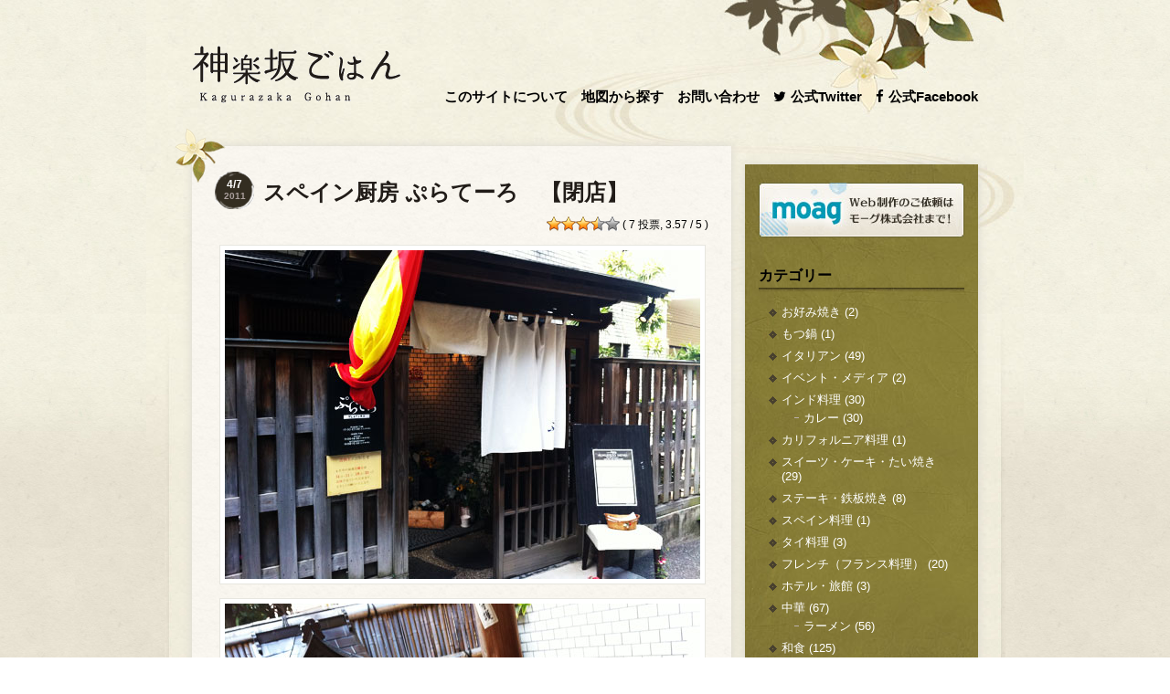

--- FILE ---
content_type: text/html; charset=UTF-8
request_url: https://kagurazakagohan.com/2011/04/07/platero/
body_size: 52230
content:
<!DOCTYPE html PUBLIC "-//W3C//DTD XHTML 1.0 Strict//EN" "http://www.w3.org/TR/xhtml1/DTD/xhtml1-strict.dtd"><html xmlns="http://www.w3.org/1999/xhtml" dir="ltr" lang="ja" xml:lang="ja" xmlns:og="http://ogp.me/ns#" xmlns:fb="http://www.facebook.com/2008/fbml" /><head><meta name="viewport" content="width=device-width, maximum-scale=1.0, initial-scale=1, user-scalable=no" /><meta http-equiv="Content-Type" content="text/html; charset=UTF-8" /><meta http-equiv="content-Style-Type" content="text/css" /><meta http-equiv="content-Script-Type" content="text/javascript" /><link href="https://netdna.bootstrapcdn.com/font-awesome/4.7.0/css/font-awesome.css" rel="stylesheet"><meta name='robots' content='index, follow, max-image-preview:large, max-snippet:-1, max-video-preview:-1' /><link media="all" href="https://kagurazakagohan.com/wp-content/cache/autoptimize/css/autoptimize_7daf7ada31b38cb8970b33797ea57047.css" rel="stylesheet"><title>スペイン厨房 ぷらてーろ　【閉店】 - 神楽坂ごはん</title><link rel="canonical" href="https://kagurazakagohan.com/2011/04/07/platero/" /><meta property="og:locale" content="ja_JP" /><meta property="og:type" content="article" /><meta property="og:title" content="スペイン厨房 ぷらてーろ　【閉店】 - 神楽坂ごはん" /><meta property="og:description" content="今日はいつもと趣向を変えて、スペイン料理を食べにいくことにしました。お目当ては「スペイン厨房 ぷらてーろ」。神楽坂上交差点から、大久保通りを牛込方向へ少し歩き、左手にある細い路地に入った突き当たりにあります。「Angel [&hellip;]" /><meta property="og:url" content="https://kagurazakagohan.com/2011/04/07/platero/" /><meta property="og:site_name" content="神楽坂ごはん" /><meta property="article:published_time" content="2011-04-07T08:12:47+00:00" /><meta property="article:modified_time" content="2014-04-15T08:11:10+00:00" /><meta property="og:image" content="https://kagurazakagohan.com/wp-content/uploads/2011/04/platero1.jpg" /><meta property="og:image:width" content="520" /><meta property="og:image:height" content="360" /><meta property="og:image:type" content="image/jpeg" /><meta name="author" content="渡邉達朗" /><meta name="twitter:card" content="summary_large_image" /><meta name="twitter:creator" content="@kagurazakagohan" /><meta name="twitter:site" content="@kagurazakagohan" /><meta name="twitter:label1" content="執筆者" /><meta name="twitter:data1" content="渡邉達朗" /> <script type="application/ld+json" class="yoast-schema-graph">{"@context":"https://schema.org","@graph":[{"@type":"Article","@id":"https://kagurazakagohan.com/2011/04/07/platero/#article","isPartOf":{"@id":"https://kagurazakagohan.com/2011/04/07/platero/"},"author":{"name":"渡邉達朗","@id":"https://kagurazakagohan.com/#/schema/person/0777f2db7632692090b92ef06db85ecf"},"headline":"スペイン厨房 ぷらてーろ　【閉店】","datePublished":"2011-04-07T08:12:47+00:00","dateModified":"2014-04-15T08:11:10+00:00","mainEntityOfPage":{"@id":"https://kagurazakagohan.com/2011/04/07/platero/"},"wordCount":9,"commentCount":2,"publisher":{"@id":"https://kagurazakagohan.com/#/schema/person/0777f2db7632692090b92ef06db85ecf"},"image":{"@id":"https://kagurazakagohan.com/2011/04/07/platero/#primaryimage"},"thumbnailUrl":"https://kagurazakagohan.com/wp-content/uploads/2011/04/platero1.jpg","articleSection":["閉店・移転してしまったお店"],"inLanguage":"ja","potentialAction":[{"@type":"CommentAction","name":"Comment","target":["https://kagurazakagohan.com/2011/04/07/platero/#respond"]}]},{"@type":"WebPage","@id":"https://kagurazakagohan.com/2011/04/07/platero/","url":"https://kagurazakagohan.com/2011/04/07/platero/","name":"スペイン厨房 ぷらてーろ　【閉店】 - 神楽坂ごはん","isPartOf":{"@id":"https://kagurazakagohan.com/#website"},"primaryImageOfPage":{"@id":"https://kagurazakagohan.com/2011/04/07/platero/#primaryimage"},"image":{"@id":"https://kagurazakagohan.com/2011/04/07/platero/#primaryimage"},"thumbnailUrl":"https://kagurazakagohan.com/wp-content/uploads/2011/04/platero1.jpg","datePublished":"2011-04-07T08:12:47+00:00","dateModified":"2014-04-15T08:11:10+00:00","breadcrumb":{"@id":"https://kagurazakagohan.com/2011/04/07/platero/#breadcrumb"},"inLanguage":"ja","potentialAction":[{"@type":"ReadAction","target":["https://kagurazakagohan.com/2011/04/07/platero/"]}]},{"@type":"ImageObject","inLanguage":"ja","@id":"https://kagurazakagohan.com/2011/04/07/platero/#primaryimage","url":"https://kagurazakagohan.com/wp-content/uploads/2011/04/platero1.jpg","contentUrl":"https://kagurazakagohan.com/wp-content/uploads/2011/04/platero1.jpg","width":520,"height":360},{"@type":"BreadcrumbList","@id":"https://kagurazakagohan.com/2011/04/07/platero/#breadcrumb","itemListElement":[{"@type":"ListItem","position":1,"name":"ホーム","item":"https://kagurazakagohan.com/"},{"@type":"ListItem","position":2,"name":"スペイン厨房 ぷらてーろ　【閉店】"}]},{"@type":"WebSite","@id":"https://kagurazakagohan.com/#website","url":"https://kagurazakagohan.com/","name":"神楽坂ごはん","description":"神楽坂、牛込神楽坂、飯田橋、江戸川橋、早稲田周辺で渡邉達朗が飲んだり食べたりして得たグルメ情報を掲載しています。","publisher":{"@id":"https://kagurazakagohan.com/#/schema/person/0777f2db7632692090b92ef06db85ecf"},"potentialAction":[{"@type":"SearchAction","target":{"@type":"EntryPoint","urlTemplate":"https://kagurazakagohan.com/?s={search_term_string}"},"query-input":{"@type":"PropertyValueSpecification","valueRequired":true,"valueName":"search_term_string"}}],"inLanguage":"ja"},{"@type":["Person","Organization"],"@id":"https://kagurazakagohan.com/#/schema/person/0777f2db7632692090b92ef06db85ecf","name":"渡邉達朗","image":{"@type":"ImageObject","inLanguage":"ja","@id":"https://kagurazakagohan.com/#/schema/person/image/","url":"https://kagurazakagohan.com/wp-content/uploads/2023/03/hayashi.jpg","contentUrl":"https://kagurazakagohan.com/wp-content/uploads/2023/03/hayashi.jpg","width":300,"height":300,"caption":"渡邉達朗"},"logo":{"@id":"https://kagurazakagohan.com/#/schema/person/image/"}}]}</script> <link rel="alternate" type="application/rss+xml" title="神楽坂ごはん &raquo; スペイン厨房 ぷらてーろ　【閉店】 のコメントのフィード" href="https://kagurazakagohan.com/2011/04/07/platero/feed/" /><link rel="alternate" title="oEmbed (JSON)" type="application/json+oembed" href="https://kagurazakagohan.com/wp-json/oembed/1.0/embed?url=https%3A%2F%2Fkagurazakagohan.com%2F2011%2F04%2F07%2Fplatero%2F" /><link rel="alternate" title="oEmbed (XML)" type="text/xml+oembed" href="https://kagurazakagohan.com/wp-json/oembed/1.0/embed?url=https%3A%2F%2Fkagurazakagohan.com%2F2011%2F04%2F07%2Fplatero%2F&#038;format=xml" /><style id='wp-img-auto-sizes-contain-inline-css' type='text/css'>img:is([sizes=auto i],[sizes^="auto," i]){contain-intrinsic-size:3000px 1500px}
/*# sourceURL=wp-img-auto-sizes-contain-inline-css */</style><style id='wp-block-library-inline-css' type='text/css'>/*<![CDATA[*/:root{--wp-block-synced-color:#7a00df;--wp-block-synced-color--rgb:122,0,223;--wp-bound-block-color:var(--wp-block-synced-color);--wp-editor-canvas-background:#ddd;--wp-admin-theme-color:#007cba;--wp-admin-theme-color--rgb:0,124,186;--wp-admin-theme-color-darker-10:#006ba1;--wp-admin-theme-color-darker-10--rgb:0,107,160.5;--wp-admin-theme-color-darker-20:#005a87;--wp-admin-theme-color-darker-20--rgb:0,90,135;--wp-admin-border-width-focus:2px}@media (min-resolution:192dpi){:root{--wp-admin-border-width-focus:1.5px}}.wp-element-button{cursor:pointer}:root .has-very-light-gray-background-color{background-color:#eee}:root .has-very-dark-gray-background-color{background-color:#313131}:root .has-very-light-gray-color{color:#eee}:root .has-very-dark-gray-color{color:#313131}:root .has-vivid-green-cyan-to-vivid-cyan-blue-gradient-background{background:linear-gradient(135deg,#00d084,#0693e3)}:root .has-purple-crush-gradient-background{background:linear-gradient(135deg,#34e2e4,#4721fb 50%,#ab1dfe)}:root .has-hazy-dawn-gradient-background{background:linear-gradient(135deg,#faaca8,#dad0ec)}:root .has-subdued-olive-gradient-background{background:linear-gradient(135deg,#fafae1,#67a671)}:root .has-atomic-cream-gradient-background{background:linear-gradient(135deg,#fdd79a,#004a59)}:root .has-nightshade-gradient-background{background:linear-gradient(135deg,#330968,#31cdcf)}:root .has-midnight-gradient-background{background:linear-gradient(135deg,#020381,#2874fc)}:root{--wp--preset--font-size--normal:16px;--wp--preset--font-size--huge:42px}.has-regular-font-size{font-size:1em}.has-larger-font-size{font-size:2.625em}.has-normal-font-size{font-size:var(--wp--preset--font-size--normal)}.has-huge-font-size{font-size:var(--wp--preset--font-size--huge)}.has-text-align-center{text-align:center}.has-text-align-left{text-align:left}.has-text-align-right{text-align:right}.has-fit-text{white-space:nowrap!important}#end-resizable-editor-section{display:none}.aligncenter{clear:both}.items-justified-left{justify-content:flex-start}.items-justified-center{justify-content:center}.items-justified-right{justify-content:flex-end}.items-justified-space-between{justify-content:space-between}.screen-reader-text{border:0;clip-path:inset(50%);height:1px;margin:-1px;overflow:hidden;padding:0;position:absolute;width:1px;word-wrap:normal!important}.screen-reader-text:focus{background-color:#ddd;clip-path:none;color:#444;display:block;font-size:1em;height:auto;left:5px;line-height:normal;padding:15px 23px 14px;text-decoration:none;top:5px;width:auto;z-index:100000}html :where(.has-border-color){border-style:solid}html :where([style*=border-top-color]){border-top-style:solid}html :where([style*=border-right-color]){border-right-style:solid}html :where([style*=border-bottom-color]){border-bottom-style:solid}html :where([style*=border-left-color]){border-left-style:solid}html :where([style*=border-width]){border-style:solid}html :where([style*=border-top-width]){border-top-style:solid}html :where([style*=border-right-width]){border-right-style:solid}html :where([style*=border-bottom-width]){border-bottom-style:solid}html :where([style*=border-left-width]){border-left-style:solid}html :where(img[class*=wp-image-]){height:auto;max-width:100%}:where(figure){margin:0 0 1em}html :where(.is-position-sticky){--wp-admin--admin-bar--position-offset:var(--wp-admin--admin-bar--height,0px)}@media screen and (max-width:600px){html :where(.is-position-sticky){--wp-admin--admin-bar--position-offset:0px}}
/*wp_block_styles_on_demand_placeholder:697b36d107eba*/
/*# sourceURL=wp-block-library-inline-css *//*]]>*/</style><style id='classic-theme-styles-inline-css' type='text/css'>/*! This file is auto-generated */
.wp-block-button__link{color:#fff;background-color:#32373c;border-radius:9999px;box-shadow:none;text-decoration:none;padding:calc(.667em + 2px) calc(1.333em + 2px);font-size:1.125em}.wp-block-file__button{background:#32373c;color:#fff;text-decoration:none}
/*# sourceURL=/wp-includes/css/classic-themes.min.css */</style> <script type="text/javascript" src="https://kagurazakagohan.com/wp-includes/js/jquery/jquery.min.js?ver=3.7.1" id="jquery-core-js"></script> <link rel="https://api.w.org/" href="https://kagurazakagohan.com/wp-json/" /><link rel="alternate" title="JSON" type="application/json" href="https://kagurazakagohan.com/wp-json/wp/v2/posts/841" /><link rel="amphtml" href="https://kagurazakagohan.com/2011/04/07/platero/amp/"> <script async src="https://www.googletagmanager.com/gtag/js?id=UA-18321936-1"></script> <script>window.dataLayer = window.dataLayer || [];
  function gtag(){dataLayer.push(arguments);}
  gtag('js', new Date());

  gtag('config', 'UA-18321936-1');</script> </head><body><div id="container1"><div id="container2"><div id="container3"><div id="header"><h1><a href="https://kagurazakagohan.com/">神楽坂ごはん</a></h1><div class="navi"><ul class="menu"><li class="about"><a href="/about/" title="このサイトについて">このサイトについて</a></li><li class="map"><a href="/map/" title="地図から探す">地図から探す</a></li><li class="contact"><a href="/contact/" title="お問い合わせ">お問い合わせ</a></li></ul><ul class="menu"><li class="twitter"><a href="https://twitter.com/kagurazakagohan" target="_blank"><i class="fa fa-twitter" aria-hidden="true"></i>公式Twitter</a></li><li class="facebook"><a href="https://www.facebook.com/kagurazakagohan/" target="_blank"><i class="fa fa-facebook" aria-hidden="true"></i>公式Facebook</a></li></ul></div></div><div id="content_wrapper"><div id="content"><div class="post" id="post-841"><div class="post_flower"></div><div class="postHeading"><div class="postDate"><p class="day">4/7</p><p class="year">2011</p></div><div class="postTitle"><h2><a href="https://kagurazakagohan.com/2011/04/07/platero/" rel="bookmark" title="スペイン厨房 ぷらてーろ　【閉店】">スペイン厨房 ぷらてーろ　【閉店】</a></h2></div><div class="ratings"><div id="post-ratings-841" class="post-ratings" itemscope itemtype="https://schema.org/Article" data-nonce="cb7fbc742e"><noscript><img src="https://kagurazakagohan.com/wp-content/plugins/wp-postratings/images/stars_crystal/rating_on.gif" alt="1つ星" title="1つ星" onmouseover="current_rating(841, 1, '1つ星');" onmouseout="ratings_off(3.6, 4, 0);" onclick="rate_post();" onkeypress="rate_post();" style="cursor: pointer; border: 0px;" /></noscript><img class="lazyload" id="rating_841_1" src='data:image/svg+xml,%3Csvg%20xmlns=%22http://www.w3.org/2000/svg%22%20viewBox=%220%200%20210%20140%22%3E%3C/svg%3E' data-src="https://kagurazakagohan.com/wp-content/plugins/wp-postratings/images/stars_crystal/rating_on.gif" alt="1つ星" title="1つ星" onmouseover="current_rating(841, 1, '1つ星');" onmouseout="ratings_off(3.6, 4, 0);" onclick="rate_post();" onkeypress="rate_post();" style="cursor: pointer; border: 0px;" /><noscript><img src="https://kagurazakagohan.com/wp-content/plugins/wp-postratings/images/stars_crystal/rating_on.gif" alt="2つ星" title="2つ星" onmouseover="current_rating(841, 2, '2つ星');" onmouseout="ratings_off(3.6, 4, 0);" onclick="rate_post();" onkeypress="rate_post();" style="cursor: pointer; border: 0px;" /></noscript><img class="lazyload" id="rating_841_2" src='data:image/svg+xml,%3Csvg%20xmlns=%22http://www.w3.org/2000/svg%22%20viewBox=%220%200%20210%20140%22%3E%3C/svg%3E' data-src="https://kagurazakagohan.com/wp-content/plugins/wp-postratings/images/stars_crystal/rating_on.gif" alt="2つ星" title="2つ星" onmouseover="current_rating(841, 2, '2つ星');" onmouseout="ratings_off(3.6, 4, 0);" onclick="rate_post();" onkeypress="rate_post();" style="cursor: pointer; border: 0px;" /><noscript><img src="https://kagurazakagohan.com/wp-content/plugins/wp-postratings/images/stars_crystal/rating_on.gif" alt="3つ星" title="3つ星" onmouseover="current_rating(841, 3, '3つ星');" onmouseout="ratings_off(3.6, 4, 0);" onclick="rate_post();" onkeypress="rate_post();" style="cursor: pointer; border: 0px;" /></noscript><img class="lazyload" id="rating_841_3" src='data:image/svg+xml,%3Csvg%20xmlns=%22http://www.w3.org/2000/svg%22%20viewBox=%220%200%20210%20140%22%3E%3C/svg%3E' data-src="https://kagurazakagohan.com/wp-content/plugins/wp-postratings/images/stars_crystal/rating_on.gif" alt="3つ星" title="3つ星" onmouseover="current_rating(841, 3, '3つ星');" onmouseout="ratings_off(3.6, 4, 0);" onclick="rate_post();" onkeypress="rate_post();" style="cursor: pointer; border: 0px;" /><noscript><img src="https://kagurazakagohan.com/wp-content/plugins/wp-postratings/images/stars_crystal/rating_half.gif" alt="4つ星" title="4つ星" onmouseover="current_rating(841, 4, '4つ星');" onmouseout="ratings_off(3.6, 4, 0);" onclick="rate_post();" onkeypress="rate_post();" style="cursor: pointer; border: 0px;" /></noscript><img class="lazyload" id="rating_841_4" src='data:image/svg+xml,%3Csvg%20xmlns=%22http://www.w3.org/2000/svg%22%20viewBox=%220%200%20210%20140%22%3E%3C/svg%3E' data-src="https://kagurazakagohan.com/wp-content/plugins/wp-postratings/images/stars_crystal/rating_half.gif" alt="4つ星" title="4つ星" onmouseover="current_rating(841, 4, '4つ星');" onmouseout="ratings_off(3.6, 4, 0);" onclick="rate_post();" onkeypress="rate_post();" style="cursor: pointer; border: 0px;" /><noscript><img src="https://kagurazakagohan.com/wp-content/plugins/wp-postratings/images/stars_crystal/rating_off.gif" alt="5つ星" title="5つ星" onmouseover="current_rating(841, 5, '5つ星');" onmouseout="ratings_off(3.6, 4, 0);" onclick="rate_post();" onkeypress="rate_post();" style="cursor: pointer; border: 0px;" /></noscript><img class="lazyload" id="rating_841_5" src='data:image/svg+xml,%3Csvg%20xmlns=%22http://www.w3.org/2000/svg%22%20viewBox=%220%200%20210%20140%22%3E%3C/svg%3E' data-src="https://kagurazakagohan.com/wp-content/plugins/wp-postratings/images/stars_crystal/rating_off.gif" alt="5つ星" title="5つ星" onmouseover="current_rating(841, 5, '5つ星');" onmouseout="ratings_off(3.6, 4, 0);" onclick="rate_post();" onkeypress="rate_post();" style="cursor: pointer; border: 0px;" /> ( 7 投票, 3.57 / 5 )<meta itemprop="name" content="スペイン厨房 ぷらてーろ　【閉店】" /><meta itemprop="headline" content="スペイン厨房 ぷらてーろ　【閉店】" /><meta itemprop="description" content="..." /><meta itemprop="datePublished" content="2011-04-07T17:12:47+09:00" /><meta itemprop="dateModified" content="2014-04-15T17:11:10+09:00" /><meta itemprop="url" content="https://kagurazakagohan.com/2011/04/07/platero/" /><meta itemprop="author" content="渡邉達朗" /><meta itemprop="mainEntityOfPage" content="https://kagurazakagohan.com/2011/04/07/platero/" /><div style="display: none;" itemprop="image" itemscope itemtype="https://schema.org/ImageObject"><meta itemprop="url" content="https://kagurazakagohan.com/wp-content/uploads/2011/04/platero1-150x150.jpg" /><meta itemprop="width" content="150" /><meta itemprop="height" content="150" /></div><div style="display: none;" itemprop="publisher" itemscope itemtype="https://schema.org/Organization"><meta itemprop="name" content="神楽坂ごはん" /><meta itemprop="url" content="https://kagurazakagohan.com" /><div itemprop="logo" itemscope itemtype="https://schema.org/ImageObject"><meta itemprop="url" content="" /></div></div><div style="display: none;" itemprop="aggregateRating" itemscope itemtype="https://schema.org/AggregateRating"><meta itemprop="bestRating" content="5" /><meta itemprop="worstRating" content="1" /><meta itemprop="ratingValue" content="3.57" /><meta itemprop="ratingCount" content="7" /></div></div><div id="post-ratings-841-loading" class="post-ratings-loading"><noscript><img src="https://kagurazakagohan.com/wp-content/plugins/wp-postratings/images/loading.gif" width="16" height="16" class="post-ratings-image" /></noscript><img src='data:image/svg+xml,%3Csvg%20xmlns=%22http://www.w3.org/2000/svg%22%20viewBox=%220%200%2016%2016%22%3E%3C/svg%3E' data-src="https://kagurazakagohan.com/wp-content/plugins/wp-postratings/images/loading.gif" width="16" height="16" class="lazyload post-ratings-image" />読み込み中...</div></div></div><div class="entry"><p><img fetchpriority="high" decoding="async" src="https://kagurazakagohan.com/wp-content/uploads/2011/04/platero1.jpg" alt="" title="スペイン厨房 ぷらてーろ" width="520" height="360" class="alignnone size-full wp-image-843" srcset="https://kagurazakagohan.com/wp-content/uploads/2011/04/platero1.jpg 520w, https://kagurazakagohan.com/wp-content/uploads/2011/04/platero1-300x207.jpg 300w" sizes="(max-width: 520px) 100vw, 520px" /></p><p><noscript><img decoding="async" src="https://kagurazakagohan.com/wp-content/uploads/2011/04/platero2.jpg" alt="" title="スペイン厨房 ぷらてーろ" width="520" height="360" class="alignnone size-full wp-image-844" srcset="https://kagurazakagohan.com/wp-content/uploads/2011/04/platero2.jpg 520w, https://kagurazakagohan.com/wp-content/uploads/2011/04/platero2-300x207.jpg 300w" sizes="(max-width: 520px) 100vw, 520px" /></noscript><img decoding="async" src='data:image/svg+xml,%3Csvg%20xmlns=%22http://www.w3.org/2000/svg%22%20viewBox=%220%200%20520%20360%22%3E%3C/svg%3E' data-src="https://kagurazakagohan.com/wp-content/uploads/2011/04/platero2.jpg" alt="" title="スペイン厨房 ぷらてーろ" width="520" height="360" class="lazyload alignnone size-full wp-image-844" data-srcset="https://kagurazakagohan.com/wp-content/uploads/2011/04/platero2.jpg 520w, https://kagurazakagohan.com/wp-content/uploads/2011/04/platero2-300x207.jpg 300w" data-sizes="(max-width: 520px) 100vw, 520px" /></p><p><noscript><img decoding="async" src="https://kagurazakagohan.com/wp-content/uploads/2011/04/platero3.jpg" alt="" title="スペイン厨房 ぷらてーろ" width="520" height="360" class="alignnone size-full wp-image-845" srcset="https://kagurazakagohan.com/wp-content/uploads/2011/04/platero3.jpg 520w, https://kagurazakagohan.com/wp-content/uploads/2011/04/platero3-300x207.jpg 300w" sizes="(max-width: 520px) 100vw, 520px" /></noscript><img decoding="async" src='data:image/svg+xml,%3Csvg%20xmlns=%22http://www.w3.org/2000/svg%22%20viewBox=%220%200%20520%20360%22%3E%3C/svg%3E' data-src="https://kagurazakagohan.com/wp-content/uploads/2011/04/platero3.jpg" alt="" title="スペイン厨房 ぷらてーろ" width="520" height="360" class="lazyload alignnone size-full wp-image-845" data-srcset="https://kagurazakagohan.com/wp-content/uploads/2011/04/platero3.jpg 520w, https://kagurazakagohan.com/wp-content/uploads/2011/04/platero3-300x207.jpg 300w" data-sizes="(max-width: 520px) 100vw, 520px" /></p><p><noscript><img decoding="async" src="https://kagurazakagohan.com/wp-content/uploads/2011/04/platero4.jpg" alt="" title="スペイン厨房 ぷらてーろ" width="520" height="388" class="alignnone size-full wp-image-846" srcset="https://kagurazakagohan.com/wp-content/uploads/2011/04/platero4.jpg 520w, https://kagurazakagohan.com/wp-content/uploads/2011/04/platero4-300x223.jpg 300w" sizes="(max-width: 520px) 100vw, 520px" /></noscript><img decoding="async" src='data:image/svg+xml,%3Csvg%20xmlns=%22http://www.w3.org/2000/svg%22%20viewBox=%220%200%20520%20388%22%3E%3C/svg%3E' data-src="https://kagurazakagohan.com/wp-content/uploads/2011/04/platero4.jpg" alt="" title="スペイン厨房 ぷらてーろ" width="520" height="388" class="lazyload alignnone size-full wp-image-846" data-srcset="https://kagurazakagohan.com/wp-content/uploads/2011/04/platero4.jpg 520w, https://kagurazakagohan.com/wp-content/uploads/2011/04/platero4-300x223.jpg 300w" data-sizes="(max-width: 520px) 100vw, 520px" /></p><p><noscript><img decoding="async" src="https://kagurazakagohan.com/wp-content/uploads/2011/04/platero5.jpg" alt="" title="スペイン厨房 ぷらてーろ" width="520" height="388" class="alignnone size-full wp-image-847" srcset="https://kagurazakagohan.com/wp-content/uploads/2011/04/platero5.jpg 520w, https://kagurazakagohan.com/wp-content/uploads/2011/04/platero5-300x223.jpg 300w" sizes="(max-width: 520px) 100vw, 520px" /></noscript><img decoding="async" src='data:image/svg+xml,%3Csvg%20xmlns=%22http://www.w3.org/2000/svg%22%20viewBox=%220%200%20520%20388%22%3E%3C/svg%3E' data-src="https://kagurazakagohan.com/wp-content/uploads/2011/04/platero5.jpg" alt="" title="スペイン厨房 ぷらてーろ" width="520" height="388" class="lazyload alignnone size-full wp-image-847" data-srcset="https://kagurazakagohan.com/wp-content/uploads/2011/04/platero5.jpg 520w, https://kagurazakagohan.com/wp-content/uploads/2011/04/platero5-300x223.jpg 300w" data-sizes="(max-width: 520px) 100vw, 520px" /></p><p><noscript><img decoding="async" src="https://kagurazakagohan.com/wp-content/uploads/2011/04/platero6.jpg" alt="" title="スペイン厨房 ぷらてーろ" width="520" height="360" class="alignnone size-full wp-image-848" srcset="https://kagurazakagohan.com/wp-content/uploads/2011/04/platero6.jpg 520w, https://kagurazakagohan.com/wp-content/uploads/2011/04/platero6-300x207.jpg 300w" sizes="(max-width: 520px) 100vw, 520px" /></noscript><img decoding="async" src='data:image/svg+xml,%3Csvg%20xmlns=%22http://www.w3.org/2000/svg%22%20viewBox=%220%200%20520%20360%22%3E%3C/svg%3E' data-src="https://kagurazakagohan.com/wp-content/uploads/2011/04/platero6.jpg" alt="" title="スペイン厨房 ぷらてーろ" width="520" height="360" class="lazyload alignnone size-full wp-image-848" data-srcset="https://kagurazakagohan.com/wp-content/uploads/2011/04/platero6.jpg 520w, https://kagurazakagohan.com/wp-content/uploads/2011/04/platero6-300x207.jpg 300w" data-sizes="(max-width: 520px) 100vw, 520px" /></p><p>今日はいつもと趣向を変えて、スペイン料理を食べにいくことにしました。お目当ては「スペイン厨房 ぷらてーろ」。神楽坂上交差点から、大久保通りを牛込方向へ少し歩き、左手にある細い路地に入った突き当たりにあります。「Angela」や「和酒BAR 風雅」の近くといえば分かる人がいるかもしれませんが、基本的にお店の存在を知ってないと辿り着けない感じですね。</p><p>昔ながらの日本家屋をイメージさせる外観は、以前、芸妓さん達の踊りの練習場だったとか。門をくぐると意外なものがお出迎えしてくれます。一歩店内に入ると、外観とのギャップに驚きますが、天井が高く広々としていて窮屈な感じはまったくありません。分かりにくい場所にあるにも関わらず、お客さんがかなり入っていて盛況でした。</p><p>本日注文したのは「選べるランチ」という平日限定950円ランチ。この値段で前菜とメインをそれぞれ1つずつ選べ、おかわり自由のパン、そしてコーヒー又は紅茶が付いてきます。前菜をシーフードのマリネ、メインを豚ロース肉のローストにしてみたところ、マリネは具だくさんで美味しかったですし、メインの方はお肉にかけてあるソースが好みな上にボリュームもあったので大変満足できました。</p><p>帰りに近所で「ろびん」という良さげなお店を見つけたので、次回はそこを訪れてみようと思います。</p><p>店名：スペイン厨房 ぷらてーろ<br /> ジャンル：スペイン料理<br /> TEL：03-6657-1621<br /> 住所：東京都新宿岩戸町19<br /> 営業時間：<br /> [月～金] 11:30～14:00(LO)、17:00～22:00(LO)<br /> [土・日・祝] 11:30～14:30(LO)、17:00～22:00(LO)<br /> 定休日：無休<br /> 席数：44席</p><blockquote><p><a href="http://r.tabelog.com/tokyo/A1309/A130905/13047584/" rel="tabelog 100f01558235f5ba08666108f359202fd823ba29">スペイン厨房 ぷらてーろ</a> （<a href="http://r.tabelog.com/spain/">スペイン料理</a> / <a href="http://r.tabelog.com/tokyo/A1309/A130905/R1223/">牛込神楽坂駅</a>、<a href="http://r.tabelog.com/tokyo/A1309/A130905/R2293/">神楽坂駅</a>、<a href="http://r.tabelog.com/tokyo/A1309/A130905/R540/">飯田橋駅</a>）<br />昼総合点<span style="color: #FF8C00;">★★★★</span><span style="color: #A9A9A9;">☆</span> 4.0</p></blockquote><p style="text-align:right;">文・写真：<a href="http://tatzuro.com/about/">渡邉達朗</a></p> <br /><h3 id="comments">&#8220;スペイン厨房 ぷらてーろ　【閉店】&#8221; へのコメント</h3><ol id="commentlist" class="commentlist"><li class="alt" id="comment-5447"> <noscript><img alt='' src='https://secure.gravatar.com/avatar/?s=32&#038;d=mm&#038;r=g' srcset='https://secure.gravatar.com/avatar/?s=64&#038;d=mm&#038;r=g 2x' class='avatar avatar-32 photo avatar-default' height='32' width='32' decoding='async'/></noscript><img alt='' src='data:image/svg+xml,%3Csvg%20xmlns=%22http://www.w3.org/2000/svg%22%20viewBox=%220%200%2032%2032%22%3E%3C/svg%3E' data-src='https://secure.gravatar.com/avatar/?s=32&#038;d=mm&#038;r=g' data-srcset='https://secure.gravatar.com/avatar/?s=64&#038;d=mm&#038;r=g 2x' class='lazyload avatar avatar-32 photo avatar-default' height='32' width='32' decoding='async'/> <cite>あゆきち</cite> <br /> <small class="commentmetadata"><a href="#comment-5447" title="">2014/04/15 at 2:28 PM</a><p>閉店です（；；）</p><p>今は、４月オープンのビストロになっています。<br /> <a href="http://www.leparisien.jp/" rel="nofollow ugc">http://www.leparisien.jp/</a></p><p>プチパリの２号店だそうです。</p></li><li id="comment-5449"> <noscript><img alt='' src='https://secure.gravatar.com/avatar/14ce167b752732485bc0cdacc3ef1bfce2fd131f7981e412bb5165d0c067c541?s=32&#038;d=mm&#038;r=g' srcset='https://secure.gravatar.com/avatar/14ce167b752732485bc0cdacc3ef1bfce2fd131f7981e412bb5165d0c067c541?s=64&#038;d=mm&#038;r=g 2x' class='avatar avatar-32 photo' height='32' width='32' decoding='async'/></noscript><img alt='' src='data:image/svg+xml,%3Csvg%20xmlns=%22http://www.w3.org/2000/svg%22%20viewBox=%220%200%2032%2032%22%3E%3C/svg%3E' data-src='https://secure.gravatar.com/avatar/14ce167b752732485bc0cdacc3ef1bfce2fd131f7981e412bb5165d0c067c541?s=32&#038;d=mm&#038;r=g' data-srcset='https://secure.gravatar.com/avatar/14ce167b752732485bc0cdacc3ef1bfce2fd131f7981e412bb5165d0c067c541?s=64&#038;d=mm&#038;r=g 2x' class='lazyload avatar avatar-32 photo' height='32' width='32' decoding='async'/> <cite>管理人</cite> <br /> <small class="commentmetadata"><a href="#comment-5449" title="">2014/04/15 at 5:10 PM</a><p>＠あゆきち さま<br /> なんと、ぷらてーろ閉店してしまいましたか……。<br /> もう新しいお店が出来ていて、しかもプチパリの二号店なんですね。<br /> プチパリは大好きなお店なので、今度のぞいてみようと思います。<br /> お教えいただき、ありがとうございました～！(´∀｀*)ﾉｼ</p></li></ol><h3 id="respond">コメントをどうぞ</h3><form action="https://kagurazakagohan.com/wp-comments-post.php" method="post" id="commentform"><p><input type="text" name="author" id="author" value="" size="22" tabindex="1"  /> <label for="author">お名前</label></p><p><input type="text" name="email" id="email" value="" size="22" tabindex="2"  /> <label for="email">メールアドレス（任意）</label></p><p><input type="text" name="url" id="url" value="" size="22" tabindex="3" /> <label for="url">URL（任意）</label></p><p><textarea name="comment" id="comment" cols="50" rows="10" tabindex="4"></textarea></p><p style="text-align:center;"><input name="submit" type="submit" id="submit" tabindex="5" value="コメントを送信する" /> <input type="hidden" name="comment_post_ID" value="841" /></p><p style="display: none;"><input type="hidden" id="akismet_comment_nonce" name="akismet_comment_nonce" value="dd32ed5abe" /></p><p><noscript><img src="http://kagurazakagohan.com/wp-content/siteguard/178732817.png" alt="CAPTCHA"></noscript><img class="lazyload" src='data:image/svg+xml,%3Csvg%20xmlns=%22http://www.w3.org/2000/svg%22%20viewBox=%220%200%20210%20140%22%3E%3C/svg%3E' data-src="http://kagurazakagohan.com/wp-content/siteguard/178732817.png" alt="CAPTCHA"></p><p><label for="siteguard_captcha">上に表示された文字を入力してください。</label><br /><input type="text" name="siteguard_captcha" id="siteguard_captcha" class="input" value="" size="10" aria-required="true" /><input type="hidden" name="siteguard_captcha_prefix" id="siteguard_captcha_prefix" value="178732817" /></p><p style="display: none !important;" class="akismet-fields-container" data-prefix="ak_"><label>&#916;<textarea name="ak_hp_textarea" cols="45" rows="8" maxlength="100"></textarea></label><input type="hidden" id="ak_js_1" name="ak_js" value="159"/><script>document.getElementById( "ak_js_1" ).setAttribute( "value", ( new Date() ).getTime() );</script></p></form></div></div><div class="navigation"><div class="alignleft">&laquo; <a href="https://kagurazakagohan.com/2011/04/04/cafe-patio/" rel="prev">Cafe Patio（カフェ・パティオ）</a></div><div class="alignright"><a href="https://kagurazakagohan.com/2011/04/12/masumasu/" rel="next">一軒家居酒屋 MASUMASU（ますます）</a> &raquo;</div></div><div class="relatedPosts"><h2>関連カテゴリ</h2><div class="category"><ul><li><i class="fa fa-caret-right" aria-hidden="true"></i><a href="https://kagurazakagohan.com/category/closed/">閉店・移転してしまったお店</a></li></ul></div><h2>関連記事</h2><div class="posts"><ul></ul></div></div></div><div id="sidebar_wrapper"><div id="sidebar"><div class="banner"><p><a target="_blank" href="http://moag.co.jp/"><noscript><img src="https://kagurazakagohan.com/wp-content/themes/kagurazakagohan/img/banner_moag.jpg" width="225" height="60" alt="Web制作のご依頼はモーグ株式会社まで！" /></noscript><img class="lazyload" src='data:image/svg+xml,%3Csvg%20xmlns=%22http://www.w3.org/2000/svg%22%20viewBox=%220%200%20225%2060%22%3E%3C/svg%3E' data-src="https://kagurazakagohan.com/wp-content/themes/kagurazakagohan/img/banner_moag.jpg" width="225" height="60" alt="Web制作のご依頼はモーグ株式会社まで！" /></a></p></div><div class="categories"><div class="title"><h2>カテゴリー</h2></div><ul><li class="cat-item cat-item-35"><a href="https://kagurazakagohan.com/category/okonomiyaki/">お好み焼き</a> (2)</li><li class="cat-item cat-item-32"><a href="https://kagurazakagohan.com/category/motsu/">もつ鍋</a> (1)</li><li class="cat-item cat-item-9"><a href="https://kagurazakagohan.com/category/italian/">イタリアン</a> (49)</li><li class="cat-item cat-item-33"><a href="https://kagurazakagohan.com/category/event/">イベント・メディア</a> (2)</li><li class="cat-item cat-item-14"><a href="https://kagurazakagohan.com/category/india/">インド料理</a> (30)<ul class='children'><li class="cat-item cat-item-13"><a href="https://kagurazakagohan.com/category/india/curry/">カレー</a> (30)</li></ul></li><li class="cat-item cat-item-29"><a href="https://kagurazakagohan.com/category/california/">カリフォルニア料理</a> (1)</li><li class="cat-item cat-item-12"><a href="https://kagurazakagohan.com/category/sweets/">スイーツ・ケーキ・たい焼き</a> (29)</li><li class="cat-item cat-item-21"><a href="https://kagurazakagohan.com/category/steak-teppanyaki/">ステーキ・鉄板焼き</a> (8)</li><li class="cat-item cat-item-24"><a href="https://kagurazakagohan.com/category/spain/">スペイン料理</a> (1)</li><li class="cat-item cat-item-27"><a href="https://kagurazakagohan.com/category/thai/">タイ料理</a> (3)</li><li class="cat-item cat-item-16"><a href="https://kagurazakagohan.com/category/french/">フレンチ（フランス料理）</a> (20)</li><li class="cat-item cat-item-34"><a href="https://kagurazakagohan.com/category/hotel/">ホテル・旅館</a> (3)</li><li class="cat-item cat-item-5"><a href="https://kagurazakagohan.com/category/chinese/">中華</a> (67)<ul class='children'><li class="cat-item cat-item-3"><a href="https://kagurazakagohan.com/category/chinese/ramen/">ラーメン</a> (56)</li></ul></li><li class="cat-item cat-item-4"><a href="https://kagurazakagohan.com/category/japanese-style/">和食</a> (125)<ul class='children'><li class="cat-item cat-item-31"><a href="https://kagurazakagohan.com/category/japanese-style/unagi/">うなぎ</a> (4)</li><li class="cat-item cat-item-11"><a href="https://kagurazakagohan.com/category/japanese-style/soba-udon/">そば・うどん</a> (35)</li><li class="cat-item cat-item-22"><a href="https://kagurazakagohan.com/category/japanese-style/tonkatsu/">とんかつ</a> (9)</li><li class="cat-item cat-item-19"><a href="https://kagurazakagohan.com/category/japanese-style/tenpura/">天ぷら</a> (11)</li><li class="cat-item cat-item-20"><a href="https://kagurazakagohan.com/category/japanese-style/sushi/">寿司</a> (7)</li><li class="cat-item cat-item-23"><a href="https://kagurazakagohan.com/category/japanese-style/kaiseki/">懐石・会席料理</a> (25)</li></ul></li><li class="cat-item cat-item-7"><a href="https://kagurazakagohan.com/category/cafe/">喫茶</a> (66)<ul class='children'><li class="cat-item cat-item-10"><a href="https://kagurazakagohan.com/category/cafe/bread/">パン</a> (9)</li></ul></li><li class="cat-item cat-item-15"><a href="https://kagurazakagohan.com/category/pub-bar/">居酒屋・パブ・バー</a> (89)</li><li class="cat-item cat-item-1"><a href="https://kagurazakagohan.com/category/misc/">未分類</a> (1)</li><li class="cat-item cat-item-26"><a href="https://kagurazakagohan.com/category/southeast-asia/">東南アジア料理</a> (5)</li><li class="cat-item cat-item-28"><a href="https://kagurazakagohan.com/category/okinawa/">沖縄料理</a> (2)</li><li class="cat-item cat-item-6"><a href="https://kagurazakagohan.com/category/western/">洋食</a> (29)<ul class='children'><li class="cat-item cat-item-18"><a href="https://kagurazakagohan.com/category/western/hamburger/">ハンバーガー</a> (6)</li></ul></li><li class="cat-item cat-item-8"><a href="https://kagurazakagohan.com/category/meat/">焼肉</a> (15)</li><li class="cat-item cat-item-25"><a href="https://kagurazakagohan.com/category/closed/">閉店・移転してしまったお店</a> (65)</li></ul></div><div class="recent_entries"><div class="title"><h2>最近の記事</h2></div><ul><li><a href='https://kagurazakagohan.com/2023/03/03/kagurazaka-waraku-shirogane/'>神楽坂 和らく（白銀町）</a></li><li><a href='https://kagurazakagohan.com/2020/02/14/hasegawa/'>カルボナーラ専門店「HASEGAWA」</a></li><li><a href='https://kagurazakagohan.com/2020/01/30/bistro-yuunagi/'>洋食ビストロ夕凪</a></li><li><a href='https://kagurazakagohan.com/2019/08/09/melon-roman/'>果房 メロンとロマン</a></li><li><a href='https://kagurazakagohan.com/2019/07/29/shiosoba-kusudama/'>汐そば くすだま 牛込神楽坂</a></li><li><a href='https://kagurazakagohan.com/2019/06/21/tamon/'>多文</a></li><li><a href='https://kagurazakagohan.com/2019/06/12/masticarebene/'>masticare bene（マスティカーレ ベーネ） 神楽坂</a></li><li><a href='https://kagurazakagohan.com/2019/06/11/tsubominokaori/'>スパイスカレー つぼみのかおり</a></li><li><a href='https://kagurazakagohan.com/2019/05/31/shiratama-salon-shinzaburo/'>Shiratama Salon 新三郎</a></li><li><a href='https://kagurazakagohan.com/2019/05/29/if-you-want-to-eat-curry/'>カレーが食べたくなったら。</a></li></ul></div><div class="archive"><div class="title"><h2>アーカイブ</h2></div> <select name="archive-dropdown" onChange='document.location.href=this.options[this.selectedIndex].value;'><option value="">月を選択</option><option value='https://kagurazakagohan.com/2023/03/'> 2023年3月 &nbsp;(1)</option><option value='https://kagurazakagohan.com/2020/02/'> 2020年2月 &nbsp;(1)</option><option value='https://kagurazakagohan.com/2020/01/'> 2020年1月 &nbsp;(1)</option><option value='https://kagurazakagohan.com/2019/08/'> 2019年8月 &nbsp;(1)</option><option value='https://kagurazakagohan.com/2019/07/'> 2019年7月 &nbsp;(1)</option><option value='https://kagurazakagohan.com/2019/06/'> 2019年6月 &nbsp;(3)</option><option value='https://kagurazakagohan.com/2019/05/'> 2019年5月 &nbsp;(2)</option><option value='https://kagurazakagohan.com/2019/04/'> 2019年4月 &nbsp;(2)</option><option value='https://kagurazakagohan.com/2019/02/'> 2019年2月 &nbsp;(1)</option><option value='https://kagurazakagohan.com/2018/11/'> 2018年11月 &nbsp;(2)</option><option value='https://kagurazakagohan.com/2018/10/'> 2018年10月 &nbsp;(5)</option><option value='https://kagurazakagohan.com/2018/09/'> 2018年9月 &nbsp;(3)</option><option value='https://kagurazakagohan.com/2018/08/'> 2018年8月 &nbsp;(5)</option><option value='https://kagurazakagohan.com/2018/07/'> 2018年7月 &nbsp;(3)</option><option value='https://kagurazakagohan.com/2018/06/'> 2018年6月 &nbsp;(3)</option><option value='https://kagurazakagohan.com/2018/05/'> 2018年5月 &nbsp;(4)</option><option value='https://kagurazakagohan.com/2018/04/'> 2018年4月 &nbsp;(7)</option><option value='https://kagurazakagohan.com/2018/03/'> 2018年3月 &nbsp;(8)</option><option value='https://kagurazakagohan.com/2018/02/'> 2018年2月 &nbsp;(7)</option><option value='https://kagurazakagohan.com/2018/01/'> 2018年1月 &nbsp;(8)</option><option value='https://kagurazakagohan.com/2017/12/'> 2017年12月 &nbsp;(7)</option><option value='https://kagurazakagohan.com/2017/11/'> 2017年11月 &nbsp;(4)</option><option value='https://kagurazakagohan.com/2017/10/'> 2017年10月 &nbsp;(2)</option><option value='https://kagurazakagohan.com/2017/09/'> 2017年9月 &nbsp;(1)</option><option value='https://kagurazakagohan.com/2017/07/'> 2017年7月 &nbsp;(1)</option><option value='https://kagurazakagohan.com/2017/05/'> 2017年5月 &nbsp;(2)</option><option value='https://kagurazakagohan.com/2017/04/'> 2017年4月 &nbsp;(3)</option><option value='https://kagurazakagohan.com/2016/09/'> 2016年9月 &nbsp;(1)</option><option value='https://kagurazakagohan.com/2016/08/'> 2016年8月 &nbsp;(1)</option><option value='https://kagurazakagohan.com/2016/06/'> 2016年6月 &nbsp;(1)</option><option value='https://kagurazakagohan.com/2016/04/'> 2016年4月 &nbsp;(1)</option><option value='https://kagurazakagohan.com/2015/12/'> 2015年12月 &nbsp;(1)</option><option value='https://kagurazakagohan.com/2015/11/'> 2015年11月 &nbsp;(2)</option><option value='https://kagurazakagohan.com/2015/10/'> 2015年10月 &nbsp;(4)</option><option value='https://kagurazakagohan.com/2015/07/'> 2015年7月 &nbsp;(2)</option><option value='https://kagurazakagohan.com/2015/06/'> 2015年6月 &nbsp;(1)</option><option value='https://kagurazakagohan.com/2015/05/'> 2015年5月 &nbsp;(1)</option><option value='https://kagurazakagohan.com/2015/04/'> 2015年4月 &nbsp;(1)</option><option value='https://kagurazakagohan.com/2015/03/'> 2015年3月 &nbsp;(1)</option><option value='https://kagurazakagohan.com/2015/02/'> 2015年2月 &nbsp;(2)</option><option value='https://kagurazakagohan.com/2014/12/'> 2014年12月 &nbsp;(1)</option><option value='https://kagurazakagohan.com/2014/11/'> 2014年11月 &nbsp;(1)</option><option value='https://kagurazakagohan.com/2014/08/'> 2014年8月 &nbsp;(1)</option><option value='https://kagurazakagohan.com/2014/07/'> 2014年7月 &nbsp;(2)</option><option value='https://kagurazakagohan.com/2014/06/'> 2014年6月 &nbsp;(2)</option><option value='https://kagurazakagohan.com/2014/05/'> 2014年5月 &nbsp;(2)</option><option value='https://kagurazakagohan.com/2014/04/'> 2014年4月 &nbsp;(5)</option><option value='https://kagurazakagohan.com/2014/03/'> 2014年3月 &nbsp;(6)</option><option value='https://kagurazakagohan.com/2014/02/'> 2014年2月 &nbsp;(3)</option><option value='https://kagurazakagohan.com/2014/01/'> 2014年1月 &nbsp;(4)</option><option value='https://kagurazakagohan.com/2013/12/'> 2013年12月 &nbsp;(1)</option><option value='https://kagurazakagohan.com/2013/11/'> 2013年11月 &nbsp;(1)</option><option value='https://kagurazakagohan.com/2013/08/'> 2013年8月 &nbsp;(1)</option><option value='https://kagurazakagohan.com/2013/07/'> 2013年7月 &nbsp;(2)</option><option value='https://kagurazakagohan.com/2013/06/'> 2013年6月 &nbsp;(1)</option><option value='https://kagurazakagohan.com/2013/05/'> 2013年5月 &nbsp;(1)</option><option value='https://kagurazakagohan.com/2013/04/'> 2013年4月 &nbsp;(2)</option><option value='https://kagurazakagohan.com/2013/02/'> 2013年2月 &nbsp;(2)</option><option value='https://kagurazakagohan.com/2013/01/'> 2013年1月 &nbsp;(4)</option><option value='https://kagurazakagohan.com/2012/12/'> 2012年12月 &nbsp;(2)</option><option value='https://kagurazakagohan.com/2012/11/'> 2012年11月 &nbsp;(3)</option><option value='https://kagurazakagohan.com/2012/10/'> 2012年10月 &nbsp;(9)</option><option value='https://kagurazakagohan.com/2012/09/'> 2012年9月 &nbsp;(3)</option><option value='https://kagurazakagohan.com/2012/08/'> 2012年8月 &nbsp;(11)</option><option value='https://kagurazakagohan.com/2012/07/'> 2012年7月 &nbsp;(12)</option><option value='https://kagurazakagohan.com/2012/06/'> 2012年6月 &nbsp;(7)</option><option value='https://kagurazakagohan.com/2012/05/'> 2012年5月 &nbsp;(8)</option><option value='https://kagurazakagohan.com/2012/04/'> 2012年4月 &nbsp;(5)</option><option value='https://kagurazakagohan.com/2012/03/'> 2012年3月 &nbsp;(5)</option><option value='https://kagurazakagohan.com/2012/02/'> 2012年2月 &nbsp;(11)</option><option value='https://kagurazakagohan.com/2012/01/'> 2012年1月 &nbsp;(8)</option><option value='https://kagurazakagohan.com/2011/12/'> 2011年12月 &nbsp;(9)</option><option value='https://kagurazakagohan.com/2011/11/'> 2011年11月 &nbsp;(8)</option><option value='https://kagurazakagohan.com/2011/10/'> 2011年10月 &nbsp;(14)</option><option value='https://kagurazakagohan.com/2011/09/'> 2011年9月 &nbsp;(20)</option><option value='https://kagurazakagohan.com/2011/08/'> 2011年8月 &nbsp;(13)</option><option value='https://kagurazakagohan.com/2011/07/'> 2011年7月 &nbsp;(13)</option><option value='https://kagurazakagohan.com/2011/06/'> 2011年6月 &nbsp;(6)</option><option value='https://kagurazakagohan.com/2011/05/'> 2011年5月 &nbsp;(11)</option><option value='https://kagurazakagohan.com/2011/04/'> 2011年4月 &nbsp;(16)</option><option value='https://kagurazakagohan.com/2011/03/'> 2011年3月 &nbsp;(6)</option><option value='https://kagurazakagohan.com/2011/02/'> 2011年2月 &nbsp;(10)</option><option value='https://kagurazakagohan.com/2011/01/'> 2011年1月 &nbsp;(9)</option><option value='https://kagurazakagohan.com/2010/12/'> 2010年12月 &nbsp;(14)</option><option value='https://kagurazakagohan.com/2010/11/'> 2010年11月 &nbsp;(12)</option><option value='https://kagurazakagohan.com/2010/10/'> 2010年10月 &nbsp;(15)</option><option value='https://kagurazakagohan.com/2010/09/'> 2010年9月 &nbsp;(13)</option><option value='https://kagurazakagohan.com/2010/08/'> 2010年8月 &nbsp;(12)</option> </select></div><div class="ratings"><div class="title"><h2>人気のお店</h2></div><ul><li><a href="https://kagurazakagohan.com/2017/04/12/sumashimen-hukuboku/" title="澄まし麺 ふくぼく　【移転】">澄まし麺 ふくぼく　【移転】</a> (★5.00)</li><li><a href="https://kagurazakagohan.com/2020/02/14/hasegawa/" title="カルボナーラ専門店「HASEGAWA」">カルボナーラ専門店「HASEGAWA」</a> (★5.00)</li><li><a href="https://kagurazakagohan.com/2019/06/11/tsubominokaori/" title="スパイスカレー つぼみのかおり">スパイスカレー つぼみのかおり</a> (★5.00)</li><li><a href="https://kagurazakagohan.com/2018/04/06/edmont-yamahiko/" title="鉄板焼 山彦">鉄板焼 山彦</a> (★5.00)</li><li><a href="https://kagurazakagohan.com/2018/10/19/shimadacafe/" title="CaFE×BaR SHIMADA CAFE（シマダカフェ）">CaFE×BaR SHIMADA CAFE（シマダカフェ）</a> (★5.00)</li><li><a href="https://kagurazakagohan.com/2019/04/18/kisouan-sasaki/" title="喜想庵ささ木">喜想庵ささ木</a> (★5.00)</li><li><a href="https://kagurazakagohan.com/2019/08/09/melon-roman/" title="果房 メロンとロマン">果房 メロンとロマン</a> (★5.00)</li><li><a href="https://kagurazakagohan.com/2015/11/11/mojo-coffee/" title="Mojo Coffee 神楽坂店　【閉店】">Mojo Coffee 神楽坂店　【閉店】</a> (★5.00)</li><li><a href="https://kagurazakagohan.com/2017/12/07/chinese-noodles-hayama/" title="中華そば 葉山">中華そば 葉山</a> (★5.00)</li><li><a href="https://kagurazakagohan.com/2023/03/03/kagurazaka-waraku-shirogane/" title="神楽坂 和らく（白銀町）">神楽坂 和らく（白銀町）</a> (★5.00)</li></ul></div><div class="recent_comments"><div class="title"><h2>最近のコメント</h2></div><ul> No Responses.</ul></div><div class="searchform"><div class="title"><h2>サイト内検索</h2></div><form method="get" id="searchform" action="https://kagurazakagohan.com/"><div> <input type="text" value="" name="s" id="s" /><input type="image" src="https://kagurazakagohan.com/wp-content/themes/kagurazakagohan/img/btn__search.gif" id="searchsubmit" value="Search" alt="検索" /></div></form></div></div></div></div><div id="footer"><p class="pagetop"><a href="#header">PAGE TOP</a></p><p class="copyright">Copyright &copy; <a href="http://moag.co.jp/">moag, Inc.</a> All Rights Reserved.</p></div></div></div></div> <script type="speculationrules">{"prefetch":[{"source":"document","where":{"and":[{"href_matches":"/*"},{"not":{"href_matches":["/wp-*.php","/wp-admin/*","/wp-content/uploads/*","/wp-content/*","/wp-content/plugins/*","/wp-content/themes/kagurazakagohan/*","/*\\?(.+)"]}},{"not":{"selector_matches":"a[rel~=\"nofollow\"]"}},{"not":{"selector_matches":".no-prefetch, .no-prefetch a"}}]},"eagerness":"conservative"}]}</script> <noscript><style>.lazyload{display:none;}</style></noscript><script data-noptimize="1">window.lazySizesConfig=window.lazySizesConfig||{};window.lazySizesConfig.loadMode=1;</script><script async data-noptimize="1" src='https://kagurazakagohan.com/wp-content/plugins/autoptimize/classes/external/js/lazysizes.min.js?ao_version=3.1.14'></script><script type="text/javascript" src="https://kagurazakagohan.com/wp-includes/js/dist/hooks.min.js?ver=dd5603f07f9220ed27f1" id="wp-hooks-js"></script> <script type="text/javascript" src="https://kagurazakagohan.com/wp-includes/js/dist/i18n.min.js?ver=c26c3dc7bed366793375" id="wp-i18n-js"></script> <script type="text/javascript" id="wp-i18n-js-after">wp.i18n.setLocaleData( { 'text direction\u0004ltr': [ 'ltr' ] } );
//# sourceURL=wp-i18n-js-after</script> <script type="text/javascript" id="contact-form-7-js-translations">( function( domain, translations ) {
	var localeData = translations.locale_data[ domain ] || translations.locale_data.messages;
	localeData[""].domain = domain;
	wp.i18n.setLocaleData( localeData, domain );
} )( "contact-form-7", {"translation-revision-date":"2025-11-30 08:12:23+0000","generator":"GlotPress\/4.0.3","domain":"messages","locale_data":{"messages":{"":{"domain":"messages","plural-forms":"nplurals=1; plural=0;","lang":"ja_JP"},"This contact form is placed in the wrong place.":["\u3053\u306e\u30b3\u30f3\u30bf\u30af\u30c8\u30d5\u30a9\u30fc\u30e0\u306f\u9593\u9055\u3063\u305f\u4f4d\u7f6e\u306b\u7f6e\u304b\u308c\u3066\u3044\u307e\u3059\u3002"],"Error:":["\u30a8\u30e9\u30fc:"]}},"comment":{"reference":"includes\/js\/index.js"}} );
//# sourceURL=contact-form-7-js-translations</script> <script type="text/javascript" id="contact-form-7-js-before">var wpcf7 = {
    "api": {
        "root": "https:\/\/kagurazakagohan.com\/wp-json\/",
        "namespace": "contact-form-7\/v1"
    },
    "cached": 1
};
//# sourceURL=contact-form-7-js-before</script> <script type="text/javascript" id="wp-postratings-js-extra">var ratingsL10n = {"plugin_url":"https://kagurazakagohan.com/wp-content/plugins/wp-postratings","ajax_url":"https://kagurazakagohan.com/wp-admin/admin-ajax.php","text_wait":"1\u9805\u76ee\u306b\u3064\u304d\uff11\u5ea6\u3060\u3051\u6295\u7968\u3067\u304d\u307e\u3059\u3002","image":"stars_crystal","image_ext":"gif","max":"5","show_loading":"1","show_fading":"1","custom":"0"};
var ratings_mouseover_image=new Image();ratings_mouseover_image.src="https://kagurazakagohan.com/wp-content/plugins/wp-postratings/images/stars_crystal/rating_over.gif";;
//# sourceURL=wp-postratings-js-extra</script> <script defer src="https://kagurazakagohan.com/wp-content/cache/autoptimize/js/autoptimize_e98b71b0a891aa1c187ae7e71e74563d.js"></script></body></html>
<!-- Dynamic page generated in 0.229 seconds. -->
<!-- Cached page generated by WP-Super-Cache on 2026-01-29 19:30:41 -->

<!-- super cache -->